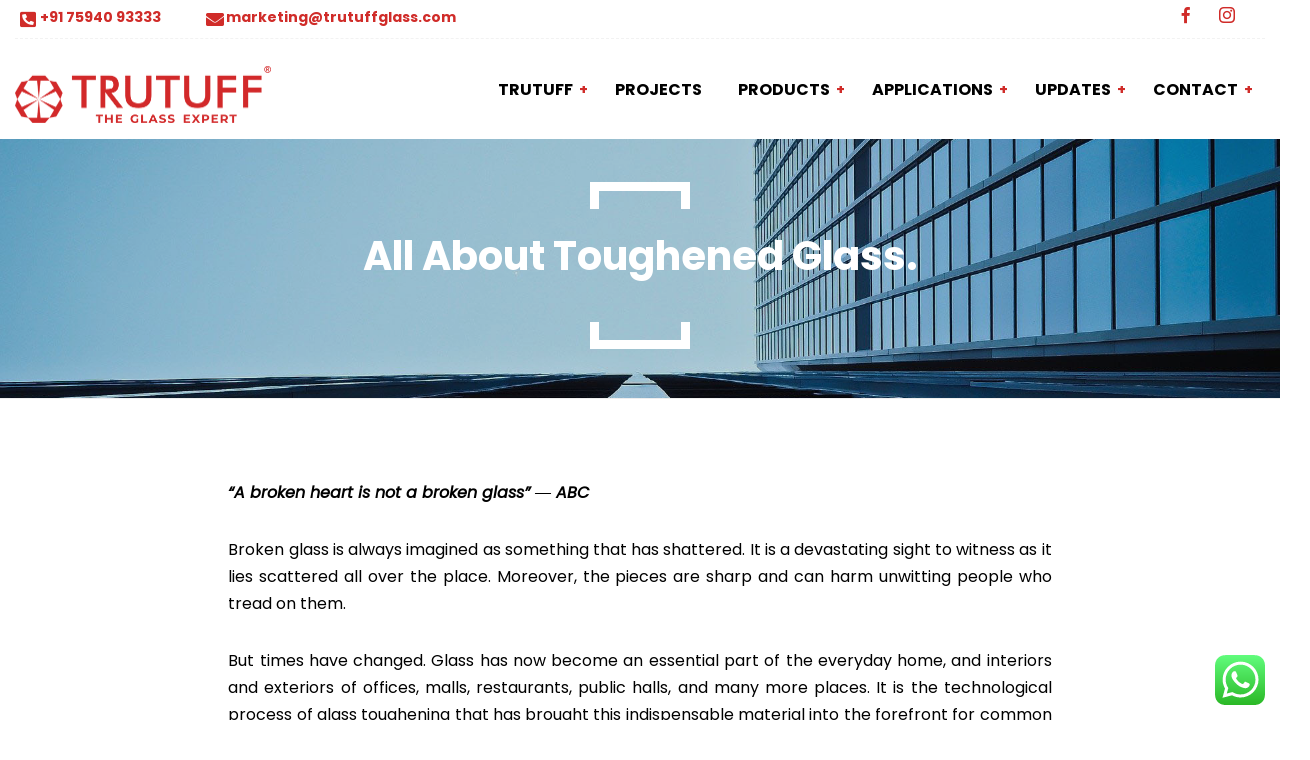

--- FILE ---
content_type: text/html; charset=UTF-8
request_url: https://www.trutuffglass.com/all-about-toughened-glass/
body_size: 17973
content:
<!DOCTYPE html>
<html lang="en-US">
<head>
	<meta charset="UTF-8">
	<meta name="viewport" content="width=device-width">
	<meta name="format-detection" content="telephone=no">
	<link rel="profile" href="http://gmpg.org/xfn/11">
	<link rel="pingback" href="https://www.trutuffglass.com/xmlrpc.php">
	<meta name='robots' content='index, follow, max-image-preview:large, max-snippet:-1, max-video-preview:-1' />

<!-- Google Tag Manager for WordPress by gtm4wp.com -->
<script data-cfasync="false" data-pagespeed-no-defer>
	var gtm4wp_datalayer_name = "dataLayer";
	var dataLayer = dataLayer || [];
</script>
<!-- End Google Tag Manager for WordPress by gtm4wp.com -->		<style>img:is([sizes="auto" i], [sizes^="auto," i]) { contain-intrinsic-size: 3000px 1500px }</style>
		
	<!-- This site is optimized with the Yoast SEO plugin v25.6 - https://yoast.com/wordpress/plugins/seo/ -->
	<title>Toughened Glass Manufacturers Kerala - Toughened Glass - Trutuff</title>
	<meta name="description" content="Trutuff Safety Glass - Know everything about toughened glass. Toughened glass properties and uses.. Best quality toughened glass..." />
	<link rel="canonical" href="https://www.trutuffglass.com/all-about-toughened-glass/" />
	<meta property="og:locale" content="en_US" />
	<meta property="og:type" content="article" />
	<meta property="og:title" content="Toughened Glass Manufacturers Kerala - Toughened Glass - Trutuff" />
	<meta property="og:description" content="Trutuff Safety Glass - Know everything about toughened glass. Toughened glass properties and uses.. Best quality toughened glass..." />
	<meta property="og:url" content="https://www.trutuffglass.com/all-about-toughened-glass/" />
	<meta property="og:site_name" content="Trutuff" />
	<meta property="article:published_time" content="2021-12-23T10:31:20+00:00" />
	<meta property="article:modified_time" content="2022-10-03T06:20:12+00:00" />
	<meta property="og:image" content="https://www.trutuffglass.com/wp-content/uploads/2021/05/heat-strenghtend-glass.jpg" />
	<meta property="og:image:width" content="450" />
	<meta property="og:image:height" content="800" />
	<meta property="og:image:type" content="image/jpeg" />
	<meta name="author" content="gayathri Ormeon" />
	<meta name="twitter:card" content="summary_large_image" />
	<meta name="twitter:label1" content="Written by" />
	<meta name="twitter:data1" content="gayathri Ormeon" />
	<meta name="twitter:label2" content="Est. reading time" />
	<meta name="twitter:data2" content="4 minutes" />
	<script type="application/ld+json" class="yoast-schema-graph">{"@context":"https://schema.org","@graph":[{"@type":"WebPage","@id":"https://www.trutuffglass.com/all-about-toughened-glass/","url":"https://www.trutuffglass.com/all-about-toughened-glass/","name":"Toughened Glass Manufacturers Kerala - Toughened Glass - Trutuff","isPartOf":{"@id":"https://www.trutuffglass.com/#website"},"primaryImageOfPage":{"@id":"https://www.trutuffglass.com/all-about-toughened-glass/#primaryimage"},"image":{"@id":"https://www.trutuffglass.com/all-about-toughened-glass/#primaryimage"},"thumbnailUrl":"https://i0.wp.com/www.trutuffglass.com/wp-content/uploads/2021/05/heat-strenghtend-glass.jpg?fit=450%2C800&ssl=1","datePublished":"2021-12-23T10:31:20+00:00","dateModified":"2022-10-03T06:20:12+00:00","author":{"@id":"https://www.trutuffglass.com/#/schema/person/8228427e4b1e7c0edc3f8c3aca8630b0"},"description":"Trutuff Safety Glass - Know everything about toughened glass. Toughened glass properties and uses.. Best quality toughened glass...","breadcrumb":{"@id":"https://www.trutuffglass.com/all-about-toughened-glass/#breadcrumb"},"inLanguage":"en-US","potentialAction":[{"@type":"ReadAction","target":["https://www.trutuffglass.com/all-about-toughened-glass/"]}]},{"@type":"ImageObject","inLanguage":"en-US","@id":"https://www.trutuffglass.com/all-about-toughened-glass/#primaryimage","url":"https://i0.wp.com/www.trutuffglass.com/wp-content/uploads/2021/05/heat-strenghtend-glass.jpg?fit=450%2C800&ssl=1","contentUrl":"https://i0.wp.com/www.trutuffglass.com/wp-content/uploads/2021/05/heat-strenghtend-glass.jpg?fit=450%2C800&ssl=1","width":450,"height":800,"caption":"Heat Strengthened Glass by Trutuff"},{"@type":"BreadcrumbList","@id":"https://www.trutuffglass.com/all-about-toughened-glass/#breadcrumb","itemListElement":[{"@type":"ListItem","position":1,"name":"Home","item":"https://www.trutuffglass.com/"},{"@type":"ListItem","position":2,"name":"All About Toughened Glass."}]},{"@type":"WebSite","@id":"https://www.trutuffglass.com/#website","url":"https://www.trutuffglass.com/","name":"Trutuff","description":"","potentialAction":[{"@type":"SearchAction","target":{"@type":"EntryPoint","urlTemplate":"https://www.trutuffglass.com/?s={search_term_string}"},"query-input":{"@type":"PropertyValueSpecification","valueRequired":true,"valueName":"search_term_string"}}],"inLanguage":"en-US"},{"@type":"Person","@id":"https://www.trutuffglass.com/#/schema/person/8228427e4b1e7c0edc3f8c3aca8630b0","name":"gayathri Ormeon","image":{"@type":"ImageObject","inLanguage":"en-US","@id":"https://www.trutuffglass.com/#/schema/person/image/","url":"https://secure.gravatar.com/avatar/96fa90e3f8eda66fbe6da6d6a6b18efe?s=96&d=mm&r=g","contentUrl":"https://secure.gravatar.com/avatar/96fa90e3f8eda66fbe6da6d6a6b18efe?s=96&d=mm&r=g","caption":"gayathri Ormeon"},"sameAs":["http://www.trutuffglass.com/"],"url":"https://www.trutuffglass.com/author/gayathri/"}]}</script>
	<!-- / Yoast SEO plugin. -->


<link rel='dns-prefetch' href='//stats.wp.com' />
<link rel='dns-prefetch' href='//fonts.googleapis.com' />
<link rel='preconnect' href='//i0.wp.com' />
<link rel="alternate" type="application/rss+xml" title="Trutuff &raquo; Feed" href="https://www.trutuffglass.com/feed/" />
<link rel="alternate" type="application/rss+xml" title="Trutuff &raquo; Comments Feed" href="https://www.trutuffglass.com/comments/feed/" />
<link rel="alternate" type="text/calendar" title="Trutuff &raquo; iCal Feed" href="https://www.trutuffglass.com/events/?ical=1" />
<link rel="alternate" type="application/rss+xml" title="Trutuff &raquo; All About Toughened Glass. Comments Feed" href="https://www.trutuffglass.com/all-about-toughened-glass/feed/" />
<script type="text/javascript">
/* <![CDATA[ */
window._wpemojiSettings = {"baseUrl":"https:\/\/s.w.org\/images\/core\/emoji\/15.0.3\/72x72\/","ext":".png","svgUrl":"https:\/\/s.w.org\/images\/core\/emoji\/15.0.3\/svg\/","svgExt":".svg","source":{"concatemoji":"https:\/\/www.trutuffglass.com\/wp-includes\/js\/wp-emoji-release.min.js?ver=6.6.4"}};
/*! This file is auto-generated */
!function(i,n){var o,s,e;function c(e){try{var t={supportTests:e,timestamp:(new Date).valueOf()};sessionStorage.setItem(o,JSON.stringify(t))}catch(e){}}function p(e,t,n){e.clearRect(0,0,e.canvas.width,e.canvas.height),e.fillText(t,0,0);var t=new Uint32Array(e.getImageData(0,0,e.canvas.width,e.canvas.height).data),r=(e.clearRect(0,0,e.canvas.width,e.canvas.height),e.fillText(n,0,0),new Uint32Array(e.getImageData(0,0,e.canvas.width,e.canvas.height).data));return t.every(function(e,t){return e===r[t]})}function u(e,t,n){switch(t){case"flag":return n(e,"\ud83c\udff3\ufe0f\u200d\u26a7\ufe0f","\ud83c\udff3\ufe0f\u200b\u26a7\ufe0f")?!1:!n(e,"\ud83c\uddfa\ud83c\uddf3","\ud83c\uddfa\u200b\ud83c\uddf3")&&!n(e,"\ud83c\udff4\udb40\udc67\udb40\udc62\udb40\udc65\udb40\udc6e\udb40\udc67\udb40\udc7f","\ud83c\udff4\u200b\udb40\udc67\u200b\udb40\udc62\u200b\udb40\udc65\u200b\udb40\udc6e\u200b\udb40\udc67\u200b\udb40\udc7f");case"emoji":return!n(e,"\ud83d\udc26\u200d\u2b1b","\ud83d\udc26\u200b\u2b1b")}return!1}function f(e,t,n){var r="undefined"!=typeof WorkerGlobalScope&&self instanceof WorkerGlobalScope?new OffscreenCanvas(300,150):i.createElement("canvas"),a=r.getContext("2d",{willReadFrequently:!0}),o=(a.textBaseline="top",a.font="600 32px Arial",{});return e.forEach(function(e){o[e]=t(a,e,n)}),o}function t(e){var t=i.createElement("script");t.src=e,t.defer=!0,i.head.appendChild(t)}"undefined"!=typeof Promise&&(o="wpEmojiSettingsSupports",s=["flag","emoji"],n.supports={everything:!0,everythingExceptFlag:!0},e=new Promise(function(e){i.addEventListener("DOMContentLoaded",e,{once:!0})}),new Promise(function(t){var n=function(){try{var e=JSON.parse(sessionStorage.getItem(o));if("object"==typeof e&&"number"==typeof e.timestamp&&(new Date).valueOf()<e.timestamp+604800&&"object"==typeof e.supportTests)return e.supportTests}catch(e){}return null}();if(!n){if("undefined"!=typeof Worker&&"undefined"!=typeof OffscreenCanvas&&"undefined"!=typeof URL&&URL.createObjectURL&&"undefined"!=typeof Blob)try{var e="postMessage("+f.toString()+"("+[JSON.stringify(s),u.toString(),p.toString()].join(",")+"));",r=new Blob([e],{type:"text/javascript"}),a=new Worker(URL.createObjectURL(r),{name:"wpTestEmojiSupports"});return void(a.onmessage=function(e){c(n=e.data),a.terminate(),t(n)})}catch(e){}c(n=f(s,u,p))}t(n)}).then(function(e){for(var t in e)n.supports[t]=e[t],n.supports.everything=n.supports.everything&&n.supports[t],"flag"!==t&&(n.supports.everythingExceptFlag=n.supports.everythingExceptFlag&&n.supports[t]);n.supports.everythingExceptFlag=n.supports.everythingExceptFlag&&!n.supports.flag,n.DOMReady=!1,n.readyCallback=function(){n.DOMReady=!0}}).then(function(){return e}).then(function(){var e;n.supports.everything||(n.readyCallback(),(e=n.source||{}).concatemoji?t(e.concatemoji):e.wpemoji&&e.twemoji&&(t(e.twemoji),t(e.wpemoji)))}))}((window,document),window._wpemojiSettings);
/* ]]> */
</script>
<link rel='stylesheet' id='dashicons-css' href='https://www.trutuffglass.com/wp-includes/css/dashicons.min.css?ver=6.6.4' type='text/css' media='all' />
<link rel='stylesheet' id='post-views-counter-frontend-css' href='https://www.trutuffglass.com/wp-content/plugins/post-views-counter/css/frontend.css?ver=1.6.1' type='text/css' media='all' />
<link rel='stylesheet' id='ht_ctc_main_css-css' href='https://www.trutuffglass.com/wp-content/plugins/click-to-chat-for-whatsapp/new/inc/assets/css/main.css?ver=4.34' type='text/css' media='all' />
<style id='wp-emoji-styles-inline-css' type='text/css'>

	img.wp-smiley, img.emoji {
		display: inline !important;
		border: none !important;
		box-shadow: none !important;
		height: 1em !important;
		width: 1em !important;
		margin: 0 0.07em !important;
		vertical-align: -0.1em !important;
		background: none !important;
		padding: 0 !important;
	}
</style>
<link rel='stylesheet' id='wp-block-library-css' href='https://www.trutuffglass.com/wp-includes/css/dist/block-library/style.min.css?ver=6.6.4' type='text/css' media='all' />
<style id='wp-block-library-theme-inline-css' type='text/css'>
.wp-block-audio :where(figcaption){color:#555;font-size:13px;text-align:center}.is-dark-theme .wp-block-audio :where(figcaption){color:#ffffffa6}.wp-block-audio{margin:0 0 1em}.wp-block-code{border:1px solid #ccc;border-radius:4px;font-family:Menlo,Consolas,monaco,monospace;padding:.8em 1em}.wp-block-embed :where(figcaption){color:#555;font-size:13px;text-align:center}.is-dark-theme .wp-block-embed :where(figcaption){color:#ffffffa6}.wp-block-embed{margin:0 0 1em}.blocks-gallery-caption{color:#555;font-size:13px;text-align:center}.is-dark-theme .blocks-gallery-caption{color:#ffffffa6}:root :where(.wp-block-image figcaption){color:#555;font-size:13px;text-align:center}.is-dark-theme :root :where(.wp-block-image figcaption){color:#ffffffa6}.wp-block-image{margin:0 0 1em}.wp-block-pullquote{border-bottom:4px solid;border-top:4px solid;color:currentColor;margin-bottom:1.75em}.wp-block-pullquote cite,.wp-block-pullquote footer,.wp-block-pullquote__citation{color:currentColor;font-size:.8125em;font-style:normal;text-transform:uppercase}.wp-block-quote{border-left:.25em solid;margin:0 0 1.75em;padding-left:1em}.wp-block-quote cite,.wp-block-quote footer{color:currentColor;font-size:.8125em;font-style:normal;position:relative}.wp-block-quote.has-text-align-right{border-left:none;border-right:.25em solid;padding-left:0;padding-right:1em}.wp-block-quote.has-text-align-center{border:none;padding-left:0}.wp-block-quote.is-large,.wp-block-quote.is-style-large,.wp-block-quote.is-style-plain{border:none}.wp-block-search .wp-block-search__label{font-weight:700}.wp-block-search__button{border:1px solid #ccc;padding:.375em .625em}:where(.wp-block-group.has-background){padding:1.25em 2.375em}.wp-block-separator.has-css-opacity{opacity:.4}.wp-block-separator{border:none;border-bottom:2px solid;margin-left:auto;margin-right:auto}.wp-block-separator.has-alpha-channel-opacity{opacity:1}.wp-block-separator:not(.is-style-wide):not(.is-style-dots){width:100px}.wp-block-separator.has-background:not(.is-style-dots){border-bottom:none;height:1px}.wp-block-separator.has-background:not(.is-style-wide):not(.is-style-dots){height:2px}.wp-block-table{margin:0 0 1em}.wp-block-table td,.wp-block-table th{word-break:normal}.wp-block-table :where(figcaption){color:#555;font-size:13px;text-align:center}.is-dark-theme .wp-block-table :where(figcaption){color:#ffffffa6}.wp-block-video :where(figcaption){color:#555;font-size:13px;text-align:center}.is-dark-theme .wp-block-video :where(figcaption){color:#ffffffa6}.wp-block-video{margin:0 0 1em}:root :where(.wp-block-template-part.has-background){margin-bottom:0;margin-top:0;padding:1.25em 2.375em}
</style>
<style id='pdfemb-pdf-embedder-viewer-style-inline-css' type='text/css'>
.wp-block-pdfemb-pdf-embedder-viewer{max-width:none}

</style>
<link rel='stylesheet' id='mediaelement-css' href='https://www.trutuffglass.com/wp-includes/js/mediaelement/mediaelementplayer-legacy.min.css?ver=4.2.17' type='text/css' media='all' />
<link rel='stylesheet' id='wp-mediaelement-css' href='https://www.trutuffglass.com/wp-includes/js/mediaelement/wp-mediaelement.min.css?ver=6.6.4' type='text/css' media='all' />
<style id='jetpack-sharing-buttons-style-inline-css' type='text/css'>
.jetpack-sharing-buttons__services-list{display:flex;flex-direction:row;flex-wrap:wrap;gap:0;list-style-type:none;margin:5px;padding:0}.jetpack-sharing-buttons__services-list.has-small-icon-size{font-size:12px}.jetpack-sharing-buttons__services-list.has-normal-icon-size{font-size:16px}.jetpack-sharing-buttons__services-list.has-large-icon-size{font-size:24px}.jetpack-sharing-buttons__services-list.has-huge-icon-size{font-size:36px}@media print{.jetpack-sharing-buttons__services-list{display:none!important}}.editor-styles-wrapper .wp-block-jetpack-sharing-buttons{gap:0;padding-inline-start:0}ul.jetpack-sharing-buttons__services-list.has-background{padding:1.25em 2.375em}
</style>
<link rel='stylesheet' id='mpp_gutenberg-css' href='https://www.trutuffglass.com/wp-content/plugins/metronet-profile-picture/dist/blocks.style.build.css?ver=2.6.3' type='text/css' media='all' />
<style id='classic-theme-styles-inline-css' type='text/css'>
/*! This file is auto-generated */
.wp-block-button__link{color:#fff;background-color:#32373c;border-radius:9999px;box-shadow:none;text-decoration:none;padding:calc(.667em + 2px) calc(1.333em + 2px);font-size:1.125em}.wp-block-file__button{background:#32373c;color:#fff;text-decoration:none}
</style>
<style id='global-styles-inline-css' type='text/css'>
:root{--wp--preset--aspect-ratio--square: 1;--wp--preset--aspect-ratio--4-3: 4/3;--wp--preset--aspect-ratio--3-4: 3/4;--wp--preset--aspect-ratio--3-2: 3/2;--wp--preset--aspect-ratio--2-3: 2/3;--wp--preset--aspect-ratio--16-9: 16/9;--wp--preset--aspect-ratio--9-16: 9/16;--wp--preset--color--black: #262022;--wp--preset--color--cyan-bluish-gray: #abb8c3;--wp--preset--color--white: #ffffff;--wp--preset--color--pale-pink: #f78da7;--wp--preset--color--vivid-red: #cf2e2e;--wp--preset--color--luminous-vivid-orange: #ff6900;--wp--preset--color--luminous-vivid-amber: #fcb900;--wp--preset--color--light-green-cyan: #7bdcb5;--wp--preset--color--vivid-green-cyan: #00d084;--wp--preset--color--pale-cyan-blue: #8ed1fc;--wp--preset--color--vivid-cyan-blue: #0693e3;--wp--preset--color--vivid-purple: #9b51e0;--wp--preset--color--main-theme: #E6BF55;--wp--preset--color--gray: #F6F3EE;--wp--preset--color--red: #AA3F44;--wp--preset--gradient--vivid-cyan-blue-to-vivid-purple: linear-gradient(135deg,rgba(6,147,227,1) 0%,rgb(155,81,224) 100%);--wp--preset--gradient--light-green-cyan-to-vivid-green-cyan: linear-gradient(135deg,rgb(122,220,180) 0%,rgb(0,208,130) 100%);--wp--preset--gradient--luminous-vivid-amber-to-luminous-vivid-orange: linear-gradient(135deg,rgba(252,185,0,1) 0%,rgba(255,105,0,1) 100%);--wp--preset--gradient--luminous-vivid-orange-to-vivid-red: linear-gradient(135deg,rgba(255,105,0,1) 0%,rgb(207,46,46) 100%);--wp--preset--gradient--very-light-gray-to-cyan-bluish-gray: linear-gradient(135deg,rgb(238,238,238) 0%,rgb(169,184,195) 100%);--wp--preset--gradient--cool-to-warm-spectrum: linear-gradient(135deg,rgb(74,234,220) 0%,rgb(151,120,209) 20%,rgb(207,42,186) 40%,rgb(238,44,130) 60%,rgb(251,105,98) 80%,rgb(254,248,76) 100%);--wp--preset--gradient--blush-light-purple: linear-gradient(135deg,rgb(255,206,236) 0%,rgb(152,150,240) 100%);--wp--preset--gradient--blush-bordeaux: linear-gradient(135deg,rgb(254,205,165) 0%,rgb(254,45,45) 50%,rgb(107,0,62) 100%);--wp--preset--gradient--luminous-dusk: linear-gradient(135deg,rgb(255,203,112) 0%,rgb(199,81,192) 50%,rgb(65,88,208) 100%);--wp--preset--gradient--pale-ocean: linear-gradient(135deg,rgb(255,245,203) 0%,rgb(182,227,212) 50%,rgb(51,167,181) 100%);--wp--preset--gradient--electric-grass: linear-gradient(135deg,rgb(202,248,128) 0%,rgb(113,206,126) 100%);--wp--preset--gradient--midnight: linear-gradient(135deg,rgb(2,3,129) 0%,rgb(40,116,252) 100%);--wp--preset--font-size--small: 14px;--wp--preset--font-size--medium: 20px;--wp--preset--font-size--large: 24px;--wp--preset--font-size--x-large: 42px;--wp--preset--font-size--regular: 16px;--wp--preset--spacing--20: 0.44rem;--wp--preset--spacing--30: 0.67rem;--wp--preset--spacing--40: 1rem;--wp--preset--spacing--50: 1.5rem;--wp--preset--spacing--60: 2.25rem;--wp--preset--spacing--70: 3.38rem;--wp--preset--spacing--80: 5.06rem;--wp--preset--shadow--natural: 6px 6px 9px rgba(0, 0, 0, 0.2);--wp--preset--shadow--deep: 12px 12px 50px rgba(0, 0, 0, 0.4);--wp--preset--shadow--sharp: 6px 6px 0px rgba(0, 0, 0, 0.2);--wp--preset--shadow--outlined: 6px 6px 0px -3px rgba(255, 255, 255, 1), 6px 6px rgba(0, 0, 0, 1);--wp--preset--shadow--crisp: 6px 6px 0px rgba(0, 0, 0, 1);}:where(.is-layout-flex){gap: 0.5em;}:where(.is-layout-grid){gap: 0.5em;}body .is-layout-flex{display: flex;}.is-layout-flex{flex-wrap: wrap;align-items: center;}.is-layout-flex > :is(*, div){margin: 0;}body .is-layout-grid{display: grid;}.is-layout-grid > :is(*, div){margin: 0;}:where(.wp-block-columns.is-layout-flex){gap: 2em;}:where(.wp-block-columns.is-layout-grid){gap: 2em;}:where(.wp-block-post-template.is-layout-flex){gap: 1.25em;}:where(.wp-block-post-template.is-layout-grid){gap: 1.25em;}.has-black-color{color: var(--wp--preset--color--black) !important;}.has-cyan-bluish-gray-color{color: var(--wp--preset--color--cyan-bluish-gray) !important;}.has-white-color{color: var(--wp--preset--color--white) !important;}.has-pale-pink-color{color: var(--wp--preset--color--pale-pink) !important;}.has-vivid-red-color{color: var(--wp--preset--color--vivid-red) !important;}.has-luminous-vivid-orange-color{color: var(--wp--preset--color--luminous-vivid-orange) !important;}.has-luminous-vivid-amber-color{color: var(--wp--preset--color--luminous-vivid-amber) !important;}.has-light-green-cyan-color{color: var(--wp--preset--color--light-green-cyan) !important;}.has-vivid-green-cyan-color{color: var(--wp--preset--color--vivid-green-cyan) !important;}.has-pale-cyan-blue-color{color: var(--wp--preset--color--pale-cyan-blue) !important;}.has-vivid-cyan-blue-color{color: var(--wp--preset--color--vivid-cyan-blue) !important;}.has-vivid-purple-color{color: var(--wp--preset--color--vivid-purple) !important;}.has-black-background-color{background-color: var(--wp--preset--color--black) !important;}.has-cyan-bluish-gray-background-color{background-color: var(--wp--preset--color--cyan-bluish-gray) !important;}.has-white-background-color{background-color: var(--wp--preset--color--white) !important;}.has-pale-pink-background-color{background-color: var(--wp--preset--color--pale-pink) !important;}.has-vivid-red-background-color{background-color: var(--wp--preset--color--vivid-red) !important;}.has-luminous-vivid-orange-background-color{background-color: var(--wp--preset--color--luminous-vivid-orange) !important;}.has-luminous-vivid-amber-background-color{background-color: var(--wp--preset--color--luminous-vivid-amber) !important;}.has-light-green-cyan-background-color{background-color: var(--wp--preset--color--light-green-cyan) !important;}.has-vivid-green-cyan-background-color{background-color: var(--wp--preset--color--vivid-green-cyan) !important;}.has-pale-cyan-blue-background-color{background-color: var(--wp--preset--color--pale-cyan-blue) !important;}.has-vivid-cyan-blue-background-color{background-color: var(--wp--preset--color--vivid-cyan-blue) !important;}.has-vivid-purple-background-color{background-color: var(--wp--preset--color--vivid-purple) !important;}.has-black-border-color{border-color: var(--wp--preset--color--black) !important;}.has-cyan-bluish-gray-border-color{border-color: var(--wp--preset--color--cyan-bluish-gray) !important;}.has-white-border-color{border-color: var(--wp--preset--color--white) !important;}.has-pale-pink-border-color{border-color: var(--wp--preset--color--pale-pink) !important;}.has-vivid-red-border-color{border-color: var(--wp--preset--color--vivid-red) !important;}.has-luminous-vivid-orange-border-color{border-color: var(--wp--preset--color--luminous-vivid-orange) !important;}.has-luminous-vivid-amber-border-color{border-color: var(--wp--preset--color--luminous-vivid-amber) !important;}.has-light-green-cyan-border-color{border-color: var(--wp--preset--color--light-green-cyan) !important;}.has-vivid-green-cyan-border-color{border-color: var(--wp--preset--color--vivid-green-cyan) !important;}.has-pale-cyan-blue-border-color{border-color: var(--wp--preset--color--pale-cyan-blue) !important;}.has-vivid-cyan-blue-border-color{border-color: var(--wp--preset--color--vivid-cyan-blue) !important;}.has-vivid-purple-border-color{border-color: var(--wp--preset--color--vivid-purple) !important;}.has-vivid-cyan-blue-to-vivid-purple-gradient-background{background: var(--wp--preset--gradient--vivid-cyan-blue-to-vivid-purple) !important;}.has-light-green-cyan-to-vivid-green-cyan-gradient-background{background: var(--wp--preset--gradient--light-green-cyan-to-vivid-green-cyan) !important;}.has-luminous-vivid-amber-to-luminous-vivid-orange-gradient-background{background: var(--wp--preset--gradient--luminous-vivid-amber-to-luminous-vivid-orange) !important;}.has-luminous-vivid-orange-to-vivid-red-gradient-background{background: var(--wp--preset--gradient--luminous-vivid-orange-to-vivid-red) !important;}.has-very-light-gray-to-cyan-bluish-gray-gradient-background{background: var(--wp--preset--gradient--very-light-gray-to-cyan-bluish-gray) !important;}.has-cool-to-warm-spectrum-gradient-background{background: var(--wp--preset--gradient--cool-to-warm-spectrum) !important;}.has-blush-light-purple-gradient-background{background: var(--wp--preset--gradient--blush-light-purple) !important;}.has-blush-bordeaux-gradient-background{background: var(--wp--preset--gradient--blush-bordeaux) !important;}.has-luminous-dusk-gradient-background{background: var(--wp--preset--gradient--luminous-dusk) !important;}.has-pale-ocean-gradient-background{background: var(--wp--preset--gradient--pale-ocean) !important;}.has-electric-grass-gradient-background{background: var(--wp--preset--gradient--electric-grass) !important;}.has-midnight-gradient-background{background: var(--wp--preset--gradient--midnight) !important;}.has-small-font-size{font-size: var(--wp--preset--font-size--small) !important;}.has-medium-font-size{font-size: var(--wp--preset--font-size--medium) !important;}.has-large-font-size{font-size: var(--wp--preset--font-size--large) !important;}.has-x-large-font-size{font-size: var(--wp--preset--font-size--x-large) !important;}
:where(.wp-block-post-template.is-layout-flex){gap: 1.25em;}:where(.wp-block-post-template.is-layout-grid){gap: 1.25em;}
:where(.wp-block-columns.is-layout-flex){gap: 2em;}:where(.wp-block-columns.is-layout-grid){gap: 2em;}
:root :where(.wp-block-pullquote){font-size: 1.5em;line-height: 1.6;}
</style>
<link rel='stylesheet' id='contact-form-7-css' href='https://www.trutuffglass.com/wp-content/plugins/contact-form-7/includes/css/styles.css?ver=6.0.6' type='text/css' media='all' />
<link rel='stylesheet' id='tnado_hidefi_styles-css' href='https://www.trutuffglass.com/wp-content/plugins/hide-featured-image-on-all-single-pagepost//tnado-styles.css?ver=6.6.4' type='text/css' media='all' />
<link rel='stylesheet' id='bootstrap-css' href='https://www.trutuffglass.com/wp-content/themes/windazo/assets/css/bootstrap-grid.css?ver=1.0' type='text/css' media='all' />
<link rel='stylesheet' id='windazo-plugins-css' href='https://www.trutuffglass.com/wp-content/themes/windazo/assets/css/plugins.css?ver=1.2.3' type='text/css' media='all' />
<link rel='stylesheet' id='windazo-theme-style-css' href='https://www.trutuffglass.com/wp-content/themes/windazo/style.css?ver=1.2.3' type='text/css' media='all' />
<style id='windazo-theme-style-inline-css' type='text/css'>
.paceloader-image .pace-image { background-image: url(//www.trutuffglass.com/wp-content/uploads/2021/05/thump.png) !important; } 
			:root {			  --black:  #202020 !important;			  --black-darker:  #000000 !important;			  --black-text:  rgba(32,32,32,1) !important;			  --black-light:  rgba(32,32,32,.5) !important;			  --gray:   #f5e7e7 !important;			  --gray-lighter:   rgba(245,231,231,.5) !important;			  --white:  #FFFFFF !important;			  --white-text:  rgba(255,255,255,.75) !important;			  --main:   #d02c29 !important;			  --second:   #d02c29 !important;			  --main-darker: #b20e0b !important;			  --main-lighter:  rgba(208,44,41,.5) !important;			  --red:   #d02c29 !important;--font-main: 'Poppins' !important;--font-headers: 'Poppins' !important;--font-subheaders: 'Poppins' !important;			  			}				.page-header { background-image: url(//www.trutuffglass.com/wp-content/uploads/2019/05/glass.jpg) !important; } #nav-wrapper.navbar-layout-transparent nav.navbar { background-color: rgba(32, 32, 32, 0); } #nav-wrapper.navbar-layout-transparent nav.navbar.darkest { background-color: rgba(32, 32, 32, 0.95); } nav.navbar .logo img { max-height: 58px !important; } 
</style>
<link rel='stylesheet' id='font-awesome-css' href='https://www.trutuffglass.com/wp-content/plugins/unyson/framework/static/libs/font-awesome/css/font-awesome.min.css?ver=2.7.31' type='text/css' media='all' />
<link rel='stylesheet' id='fw-option-type-icon-v2-pack-linecons-css' href='https://www.trutuffglass.com/wp-content/plugins/unyson/framework/static/libs/linecons/css/linecons.css?ver=2.7.31' type='text/css' media='all' />
<link rel='stylesheet' id='fw-option-type-icon-v2-pack-font-awesome-css' href='https://www.trutuffglass.com/wp-content/plugins/unyson/framework/static/libs/font-awesome/css/font-awesome.min.css?ver=2.7.31' type='text/css' media='all' />
<link rel='stylesheet' id='fw-option-type-icon-v2-pack-entypo-css' href='https://www.trutuffglass.com/wp-content/plugins/unyson/framework/static/libs/entypo/css/entypo.css?ver=2.7.31' type='text/css' media='all' />
<link rel='stylesheet' id='fw-option-type-icon-v2-pack-linearicons-css' href='https://www.trutuffglass.com/wp-content/plugins/unyson/framework/static/libs/lnr/css/lnr.css?ver=2.7.31' type='text/css' media='all' />
<link rel='stylesheet' id='fw-option-type-icon-v2-pack-typicons-css' href='https://www.trutuffglass.com/wp-content/plugins/unyson/framework/static/libs/typcn/css/typcn.css?ver=2.7.31' type='text/css' media='all' />
<link rel='stylesheet' id='fw-option-type-icon-v2-pack-unycon-css' href='https://www.trutuffglass.com/wp-content/plugins/unyson/framework/static/libs/unycon/unycon.css?ver=2.7.31' type='text/css' media='all' />
<link rel='stylesheet' id='magnific-popup-css' href='https://www.trutuffglass.com/wp-content/themes/windazo/assets/css/magnific-popup.css?ver=1.1.0' type='text/css' media='all' />
<link rel='stylesheet' id='windazo-google-fonts-css' href='//fonts.googleapis.com/css?family=Poppins:400,400i,700,100&#038;subset=devanagari' type='text/css' media='all' />
<link rel='stylesheet' id='vc_font_awesome_5_shims-css' href='https://www.trutuffglass.com/wp-content/plugins/js_composer/assets/lib/bower/font-awesome/css/v4-shims.min.css?ver=6.6.0' type='text/css' media='all' />
<link rel='stylesheet' id='vc_font_awesome_5-css' href='https://www.trutuffglass.com/wp-content/plugins/js_composer/assets/lib/bower/font-awesome/css/all.min.css?ver=6.6.0' type='text/css' media='all' />
<script type="text/javascript" src="https://www.trutuffglass.com/wp-includes/js/jquery/jquery.min.js?ver=3.7.1" id="jquery-core-js"></script>
<script type="text/javascript" src="https://www.trutuffglass.com/wp-includes/js/jquery/jquery-migrate.min.js?ver=3.4.1" id="jquery-migrate-js"></script>
<script type="text/javascript" src="https://www.trutuffglass.com/wp-content/themes/windazo/assets/js/modernizr-2.6.2.min.js?ver=2.6.2" id="modernizr-js"></script>
<link rel="https://api.w.org/" href="https://www.trutuffglass.com/wp-json/" /><link rel="alternate" title="JSON" type="application/json" href="https://www.trutuffglass.com/wp-json/wp/v2/posts/10840" /><link rel="EditURI" type="application/rsd+xml" title="RSD" href="https://www.trutuffglass.com/xmlrpc.php?rsd" />
<meta name="generator" content="WordPress 6.6.4" />
<link rel='shortlink' href='https://www.trutuffglass.com/?p=10840' />
<link rel="alternate" title="oEmbed (JSON)" type="application/json+oembed" href="https://www.trutuffglass.com/wp-json/oembed/1.0/embed?url=https%3A%2F%2Fwww.trutuffglass.com%2Fall-about-toughened-glass%2F" />
<link rel="alternate" title="oEmbed (XML)" type="text/xml+oembed" href="https://www.trutuffglass.com/wp-json/oembed/1.0/embed?url=https%3A%2F%2Fwww.trutuffglass.com%2Fall-about-toughened-glass%2F&#038;format=xml" />
<meta name="ti-site-data" content="[base64]" /><meta name="tec-api-version" content="v1"><meta name="tec-api-origin" content="https://www.trutuffglass.com"><link rel="alternate" href="https://www.trutuffglass.com/wp-json/tribe/events/v1/" />	<style>img#wpstats{display:none}</style>
		
<!-- Google Tag Manager for WordPress by gtm4wp.com -->
<!-- GTM Container placement set to footer -->
<script data-cfasync="false" data-pagespeed-no-defer>
	var dataLayer_content = {"pagePostType":"post","pagePostType2":"single-post","pageCategory":["blogs"],"pagePostAuthor":"gayathri Ormeon"};
	dataLayer.push( dataLayer_content );
</script>
<script data-cfasync="false" data-pagespeed-no-defer>
(function(w,d,s,l,i){w[l]=w[l]||[];w[l].push({'gtm.start':
new Date().getTime(),event:'gtm.js'});var f=d.getElementsByTagName(s)[0],
j=d.createElement(s),dl=l!='dataLayer'?'&l='+l:'';j.async=true;j.src=
'//www.googletagmanager.com/gtm.js?id='+i+dl;f.parentNode.insertBefore(j,f);
})(window,document,'script','dataLayer','GTM-NBWMR8B');
</script>
<!-- End Google Tag Manager for WordPress by gtm4wp.com --><style type="text/css">.recentcomments a{display:inline !important;padding:0 !important;margin:0 !important;}</style><meta name="generator" content="Powered by WPBakery Page Builder - drag and drop page builder for WordPress."/>
<link rel="icon" href="https://i0.wp.com/www.trutuffglass.com/wp-content/uploads/2019/05/cropped-favicon.png?fit=32%2C32&#038;ssl=1" sizes="32x32" />
<link rel="icon" href="https://i0.wp.com/www.trutuffglass.com/wp-content/uploads/2019/05/cropped-favicon.png?fit=192%2C192&#038;ssl=1" sizes="192x192" />
<link rel="apple-touch-icon" href="https://i0.wp.com/www.trutuffglass.com/wp-content/uploads/2019/05/cropped-favicon.png?fit=180%2C180&#038;ssl=1" />
<meta name="msapplication-TileImage" content="https://i0.wp.com/www.trutuffglass.com/wp-content/uploads/2019/05/cropped-favicon.png?fit=270%2C270&#038;ssl=1" />
		<style type="text/css" id="wp-custom-css">
			.footer-widget-area div {
  text-align: left; 
}

p {
   
    color: #000000;
}

.heading.color-black .header {
        color: #d02c28;
}

h1, h2, h3, h4, h5, h6 {
    color: #d02c28;
}
.text-page ul li {
        color: #000000;
}

.footer-widget-area .widget_text p {
    line-height: 31px;
}

.ltx-block-icon .descr {
    color: #ffffff;
}

.footer-widget-area .header-widget {color: #a7a7a7;
}

.copyright-block a {
    color: #a7a7a7;
}

nav.navbar #navbar.navbar-desktop ul.navbar-nav > li > a {
	font-size: 16px;
	}

nav.navbar #navbar {
    
    text-align: right;
    width: 96%;
    padding: 6px 0;
}


.footer-widget-area a:not(.btn) {
    color: rgba(255, 255, 255, 0.55);
	
	}

.sh {    
	color: rgba(255, 255, 255, 0.55);
}

.sh :hover {    
	color: #d02c29;
}

header {

    height: 260px !important;

}

header.page-header .breadcrumbs li {
    
    display: none;
    
}

.text-page table:not(#wp-calendar):not(.variations) td {
    padding: 10px 12px;
    font-size: 13px;
}

.margin-default {
    padding-top: 50px;
   padding-bottom: 0px; 
}

@media (min-width: 1200px)
header.page-header h1 {
padding: 0 70px; 
}

header.page-header h1 {
    
    font-size: 40px;
    
}
.ltx-topbar-block .container {
    padding-top: 5px;
    padding-bottom: 0px;
	padding-right: 40px;
    position: relative;
}
.ltx-topbar-block.ltx-topbar-before-white .container:before {
    
  border-bottom: 1px dashed #f2f2f2; 
}

.ltx-navbar-icons .ltx-nav-social > a:before {
       left: -21px;
      top: 60%;
    }

.ltx-block-icon.ltx-icon-ht-left .ltx-icon, .ltx-block-icon.ltx-icon-ht-right .ltx-icon {
    font-size: 18px;
    position: absolute;
    top: 5px;
padding-left:15px;
}

.ltx-block-icon.ltx-icon-ht-left.ltx-icon-ht-right .block-right, .ltx-block-icon.ltx-icon-ht-right.ltx-icon-ht-right .block-right {
    padding: 0 0px 0px 50px;
    margin-top: 0px;
}
.ltx-block-icon.ltx-icon-ht-left .block-right, .ltx-block-icon.ltx-icon-ht-right .block-right {
    vertical-align: middle;
    display: inline-block;
}

.ltx-block-icon.layout-inline li:not(:last-child) {
 padding-right: 0px; 
}

.container { max-width: 1300px; }

p {
 font-size: 15px; 
   
}

@media (min-width: 1200px) {
.single-services .inner-page .row > .col-lg-10 {
    width: 100%;
}
}

@media only screen and (min-width: 600px) {
  .denny1 {
    display:none!important;
  }
}
@media only screen and (max-width: 600px) {
  .denny2 {
   display:none!important;
  }
}

@media (max-width: 600px){
header.page-header h1 {
 font-size: 18px; 
}}

.style32 {
   text-align: justify;
  }

.blog-post > article > div > .blog-info-post-top {
    display: none;
    padding: 14px 25px;
    margin-bottom: 40px;
    font-size: 12px;
    position: relative;
}
.gayathri {
	text-align:justify;
}		</style>
		<noscript><style> .wpb_animate_when_almost_visible { opacity: 1; }</style></noscript></head>
<body class="post-template-default single single-post postid-10840 single-format-standard tribe-no-js full-width singular paceloader-image no-sidebar wpb-js-composer js-comp-ver-6.6.0 vc_responsive">
<div id="ltx-preloader"></div><div class="ltx-content-wrapper  white">
	<div class="header-wrapper  header-h1   header-parallax   hasBreadcrumbs  wrapper-navbar-layout-white ltx-pageheader-">
	<div class="ltx-topbar-block ltx-topbar-before-white"><div class="container"><div class="vc_row wpb_row vc_row-fluid vc_custom_1625119464517 text-align-right-lg"><div class="wpb_column vc_column_container vc_col-sm-6 vc_col-has-fill text-align-right"><div class="vc_column-inner vc_custom_1621689916825"><div class="wpb_wrapper"><ul class="ltx-block-icon    vc_custom_1665514449819 icons-count-2 align-left ltx-icon-color-second ltx-icon-size-xs ltx-header-color-main ltx-icon-type-transparent ltx-bg-color-transparent layout-inline ltx-icon-ht-right "  id="like_sc_block_icon_2024083127"><li ><a href="tel:+917594093333"  data-mh="ltx-block-icon-in-1949" class=""><span class="ltx-icon fas fa-phone-square-alt  bg-transparent" data-mh="ltx-icon-span-like_sc_block_icon_2024083127"></span><a href="tel:+917594093333" class="block-right"> <strong class="header"> +91 75940 93333 </strong> </a></a></li><li ><a href="mailto:marketing@trutuffglass.com"  data-mh="ltx-block-icon-in-1949" class=""><span class="ltx-icon fas fa-envelope  bg-transparent" data-mh="ltx-icon-span-like_sc_block_icon_2024083127"></span><a href="mailto:marketing@trutuffglass.com" class="block-right"> <strong class="header">   marketing@trutuffglass.com </strong> </a></a></li></ul></div></div></div><div class="wpb_column vc_column_container vc_col-sm-6"><div class="vc_column-inner"><div class="wpb_wrapper"><div class="ltx-social ltx-nav-second ltx-type-"><ul><li><a href="https://www.facebook.com/trutuff" target="_blank"><span class="dashicons dashicons-facebook-alt"></span></a></li><li><a href="https://www.instagram.com/trutuff_safety_glass/" target="_blank"><span class="dashicons dashicons-instagram"></span></a></li></ul></div>
	<div class="wpb_text_column wpb_content_element " >
		<div class="wpb_wrapper">
			<div style="text-align: right"></div>

		</div>
	</div>
</div></div></div></div></div></div><div id="nav-wrapper" class="navbar-layout-white">
	<nav class="navbar" data-spy="affix" data-offset-top="0">
		<div class="container">
							
			<div class="navbar-logo ">	
				<a class="logo" href="https://www.trutuffglass.com/"><img src="//www.trutuffglass.com/wp-content/uploads/2021/05/trutuffglasses.png" alt="Trutuff" srcset="//www.trutuffglass.com/wp-content/uploads/2021/05/trutuffglasses.png 1x,//www.trutuffglass.com/wp-content/uploads/2021/05/trutuffglasses.png 2x"></a>			</div>	
								
			<div id="navbar" class="navbar-collapse collapse" data-mobile-screen-width="1270">
				<div class="toggle-wrap">
					<a class="logo" href="https://www.trutuffglass.com/"><img src="//www.trutuffglass.com/wp-content/uploads/2019/05/trutuff.png" alt="Trutuff" srcset=""></a>						
					<button type="button" class="navbar-toggle collapsed">
						<span class="close">&times;</span>
					</button>							
					<div class="clearfix"></div>
				</div>
				<ul id="menu-1" class="nav navbar-nav"><li id="menu-item-10192" class="menu-item menu-item-type-custom menu-item-object-custom menu-item-has-children menu-item-10192"><a href="#" ><span>Trutuff</span></a>
<ul class="sub-menu">
	<li id="menu-item-10003" class="menu-item menu-item-type-custom menu-item-object-custom menu-item-10003"><a href="https://www.trutuffglass.com/about-us/" ><span>About Us</span></a></li>
	<li id="menu-item-11156" class="menu-item menu-item-type-post_type menu-item-object-page menu-item-11156"><a href="https://www.trutuffglass.com/testimonial/" ><span>Testimonial</span></a></li>
	<li id="menu-item-10247" class="menu-item menu-item-type-custom menu-item-object-custom menu-item-10247"><a href="https://www.trutuffglass.com/quality-process/" ><span>Quality Process</span></a></li>
	<li id="menu-item-10375" class="menu-item menu-item-type-post_type menu-item-object-page menu-item-10375"><a href="https://www.trutuffglass.com/our-infrastructure/" ><span>Our Infrastructure</span></a></li>
	<li id="menu-item-10394" class="menu-item menu-item-type-custom menu-item-object-custom menu-item-10394"><a href="https://www.trutuffglass.com/inspection-testing-procedure/" ><span>Inspection Testing Procedure</span></a></li>
	<li id="menu-item-11024" class="menu-item menu-item-type-post_type menu-item-object-page menu-item-11024"><a href="https://www.trutuffglass.com/traders/" ><span>Traders</span></a></li>
</ul>
</li>
<li id="menu-item-10271" class="menu-item menu-item-type-custom menu-item-object-custom menu-item-10271"><a href="https://www.trutuffglass.com/projects/" ><span>Projects</span></a></li>
<li id="menu-item-9785" class="menu-item menu-item-type-custom menu-item-object-custom menu-item-has-children menu-item-9785"><a href="#" ><span>Products</span></a>
<ul class="sub-menu">
	<li id="menu-item-9788" class="menu-item menu-item-type-custom menu-item-object-custom menu-item-9788"><a href="https://www.trutuffglass.com/services/trutuff-heat-tempered-glass/" ><span>Fully Tempered &#038; Heat Strengthened Glass</span></a></li>
	<li id="menu-item-9787" class="menu-item menu-item-type-custom menu-item-object-custom menu-item-9787"><a href="https://www.trutuffglass.com/services/trutuff-laminated-glass/" ><span>Laminated Glass</span></a></li>
	<li id="menu-item-9786" class="menu-item menu-item-type-custom menu-item-object-custom menu-item-9786"><a href="https://www.trutuffglass.com/services/trutuff-double-glazed-glass/" ><span>Insulated Glass</span></a></li>
	<li id="menu-item-11261" class="menu-item menu-item-type-custom menu-item-object-custom menu-item-11261"><a href="https://www.trutuffglass.com/services/smart-glass/" ><span>Smart Glass</span></a></li>
	<li id="menu-item-11260" class="menu-item menu-item-type-custom menu-item-object-custom menu-item-11260"><a href="https://www.trutuffglass.com/services/dgu-blinds/" ><span>DGU Blinds</span></a></li>
	<li id="menu-item-11259" class="menu-item menu-item-type-custom menu-item-object-custom menu-item-11259"><a href="https://www.trutuffglass.com/services/nano-coated-glass/" ><span>Nano Coated Glass</span></a></li>
</ul>
</li>
<li id="menu-item-10189" class="menu-item menu-item-type-custom menu-item-object-custom menu-item-has-children menu-item-10189"><a href="#" ><span>Applications</span></a>
<ul class="sub-menu">
	<li id="menu-item-10238" class="menu-item menu-item-type-custom menu-item-object-custom menu-item-10238"><a href="https://www.trutuffglass.com/services/toughened-glass-applications/" ><span>Toughened Glass – Applications</span></a></li>
	<li id="menu-item-10237" class="menu-item menu-item-type-custom menu-item-object-custom menu-item-10237"><a href="https://www.trutuffglass.com/services/heat-strengthened-glass-applications/" ><span>Heat Strengthened Glass- Applications</span></a></li>
	<li id="menu-item-10236" class="menu-item menu-item-type-custom menu-item-object-custom menu-item-10236"><a href="https://www.trutuffglass.com/services/insulated-glass-unit-applications/" ><span>Insulated Glass Unit – Applications</span></a></li>
	<li id="menu-item-10235" class="menu-item menu-item-type-custom menu-item-object-custom menu-item-10235"><a href="https://www.trutuffglass.com/services/laminated-glass-unit-applications/" ><span>Laminated Glass Unit &#8211; Applications</span></a></li>
</ul>
</li>
<li id="menu-item-10273" class="menu-item menu-item-type-custom menu-item-object-custom menu-item-has-children menu-item-10273"><a href="#" ><span>Updates</span></a>
<ul class="sub-menu">
	<li id="menu-item-10265" class="menu-item menu-item-type-custom menu-item-object-custom menu-item-10265"><a href="https://www.trutuffglass.com/blogs/" ><span>Blogs</span></a></li>
	<li id="menu-item-10190" class="menu-item menu-item-type-custom menu-item-object-custom menu-item-10190"><a href="#" ><span>FAQs</span></a></li>
	<li id="menu-item-10191" class="menu-item menu-item-type-custom menu-item-object-custom menu-item-10191"><a href="https://www.trutuffglass.com/careers/" ><span>Careers</span></a></li>
</ul>
</li>
<li id="menu-item-10004" class="menu-item menu-item-type-custom menu-item-object-custom menu-item-has-children menu-item-10004"><a href="#" ><span>Contact</span></a>
<ul class="sub-menu">
	<li id="menu-item-10814" class="menu-item menu-item-type-post_type menu-item-object-page menu-item-10814"><a href="https://www.trutuffglass.com/contact-trutuff-glass/" ><span>Contact</span></a></li>
	<li id="menu-item-10262" class="menu-item menu-item-type-custom menu-item-object-custom menu-item-10262"><a href="https://www.trutuffglass.com/expert-consultation/" ><span>Expert Consultation</span></a></li>
</ul>
</li>
</ul>				<div class="mobile-controls">
									</div>				
			</div>
			<div class="navbar-controls">	
				<button type="button" class="navbar-toggle collapsed">
					<span class="icon-bar top-bar"></span>
					<span class="icon-bar middle-bar"></span>
					<span class="icon-bar bottom-bar"></span>
				</button>			
			</div>	
		</div>
	</nav>
</div>
		<header class="page-header">
					    <div class="container">
		    	<span class="ltx-before"></span>
		    	<h1>All About Toughened Glass.</h1><ul class="breadcrumbs" typeof="BreadcrumbList" vocab="https://schema.org/"><li class="home"><span property="itemListElement" typeof="ListItem"><a property="item" typeof="WebPage" title="Go to Home." href="https://www.trutuffglass.com" class="home"><span property="name">Home</span></a><meta property="position" content="1"></span></li>
<li class="taxonomy category"><span property="itemListElement" typeof="ListItem"><a property="item" typeof="WebPage" title="Go to the Blogs category archives." href="https://www.trutuffglass.com/category/blogs/" class="taxonomy category"><span property="name">Blogs</span></a><meta property="position" content="2"></span></li>
<li class="post post-post current-item"><span property="itemListElement" typeof="ListItem"><span property="name">All About Toughened Glass.</span><meta property="position" content="3"></span></li>
</ul>	 
				<span class="ltx-after"></span>
				<div class="ltx-header-icon"></div>
			    		    </div>
		</header>
			</div>		<div class="container main-wrapper"><div class="inner-page margin-default">
    <div class="row row-eq-height_ centered">  
        <div class="col-xl-9 col-lg-8 col-md-12 col-xs-12">
            <section class="blog-post">
				<article id="post-10840" class="post-10840 post type-post status-publish format-standard hentry category-blogs">
	<div class="entry-content clearfix" id="entry-div">
	    <div class="blog-info blog-info-post-top">
		<div class="blog-info-left"><span class="ltx-cats"><span class="fa fa-folder"></span><a href="https://www.trutuffglass.com/category/blogs/">Blogs</a></span></div><div class="blog-info-right"><div class="ltx-post-headline"><a href="https://www.trutuffglass.com/all-about-toughened-glass/" class="ltx-date"><span class="fa fa-clock-o"></span><span class="dt">December 23, 2021</span></a></div></div>    </div>
    <div class="description">
        <div class="text text-page">
			<body><p></p>
<p class="zw-paragraph heading106" style="text-align: justify;" data-linerule="auto" data-line-height="1" data-header="106" data-margin-bottom="0.0pt" data-hd-info="106"><strong><em>“A broken heart is not a broken glass” ― ABC</em></strong><span class="EOP"> </span></p>
<p class="zw-paragraph heading106" style="text-align: justify;" data-linerule="auto" data-line-height="1" data-header="106" data-margin-bottom="0.0pt" data-hd-info="106">Broken glass is always imagined as something that has shattered. It is a devastating sight to witness as it lies scattered all over the place. Moreover, the pieces are sharp and can harm unwitting people who tread on them.<span class="EOP"> </span></p>
<p class="zw-paragraph heading106" style="text-align: justify;" data-linerule="auto" data-line-height="1" data-header="106" data-margin-bottom="0.0pt" data-hd-info="106">But times have changed. Glass has now become an essential part of the everyday home, and interiors and exteriors of offices, malls, restaurants, public halls, and many more places. It is the technological process of glass toughening that has brought this indispensable material into the forefront for common use.<span class="EOP"> </span></p>
<h6 class="zw-paragraph heading106" style="text-align: justify;" data-linerule="auto" data-line-height="1" data-header="106" data-textformat='{"fw":"bold"}' data-margin-bottom="0.0pt" data-hd-info="106"><strong>Safety – Toughening Makes It Unique</strong></h6>
<p class="zw-paragraph heading106" style="text-align: justify;" data-linerule="auto" data-line-height="1" data-header="106" data-margin-bottom="0.0pt" data-hd-info="106"><strong>Toughened glass</strong> is a major advancement of technology that has transformed glass from being perceived as delicate and breakable to strong and secure. Even though toughened glass appears fragile, it has immense strength and exceptional durability while retaining the power to withstand impacts.<span class="EOP"> </span></p>
<p class="zw-paragraph heading106" style="text-align: justify;" data-linerule="auto" data-line-height="1" data-header="106" data-margin-bottom="0.0pt" data-hd-info="106">Toughened glass from the house of<strong> Trutuff Safety Glass, the <a href="https://www.trutuffglass.com/">leading manufacturers of toughened glass in Kerala</a></strong> is a prime example of how glass can be strong, aesthetic, and practical. It is an example of how good quality toughened glass can provide safety, strength, and thermal insulation, all at once. At Trutuff, clear glass is carried by rollers through the furnace where the glass is heated via conduction, convection, and radiation. The glass gets evenly heated in the furnace, subsequently followed by rapid cooling which involves blasting high-pressure air on the surface of the glass uniformly, to make it strong and tough.</p>
<p class="zw-paragraph heading106" data-linerule="auto" data-line-height="1" data-header="106" data-margin-bottom="0.0pt" data-hd-info="106"><span class="EOP"> <img data-recalc-dims="1" decoding="async" class="wp-image-10621 size-medium alignleft" src="https://i0.wp.com/www.trutuffglass.com/wp-content/uploads/2021/10/roller.jpg?resize=300%2C214&#038;ssl=1" alt="Roller for Glass - Trutuff Safety Glass" width="300" height="214" loading="lazy" srcset="https://i0.wp.com/www.trutuffglass.com/wp-content/uploads/2021/10/roller.jpg?resize=300%2C214&amp;ssl=1 300w, https://i0.wp.com/www.trutuffglass.com/wp-content/uploads/2021/10/roller.jpg?w=500&amp;ssl=1 500w" sizes="(max-width: 300px) 100vw, 300px" /></span></p>
<p class="zw-paragraph heading106" style="text-align: justify;" data-linerule="auto" data-line-height="1" data-header="106" data-margin-bottom="0.0pt" data-hd-info="106">Simply put, it is a safety glass that is much stronger than normal glass. This enhanced durability, ability to resist corrosion and withstand impacts, make it a preferred choice for home interiors and exteriors. In the eventuality of a breakage, the glass breaks into fragments that are more rounded and less prone to injury than the sharp-edged shards of normal or annealed glass.<span class="EOP"> </span></p>
<h6 class="zw-paragraph heading106" style="text-align: justify;" data-linerule="auto" data-line-height="1" data-header="106" data-textformat='{"fw":"bold"}' data-margin-bottom="0.0pt" data-hd-info="106"><strong>Heat Resistant Property</strong></h6>
<p class="zw-paragraph heading106" style="text-align: justify;" data-linerule="auto" data-line-height="1" data-header="106" data-margin-bottom="0.0pt" data-hd-info="106">Finest quality toughened glass does not break easily due to heat. They have a better capability to withstand and resist thermal breakages. While normal glass can expand and contract due to the heat from sunlight and therefore break without even exerting any pressure or knock, toughened glass has a great capacity to withstand high temperatures and a few bangs.<span class="EOP"> </span></p>
<h6 class="zw-paragraph heading106" style="text-align: justify;" data-linerule="auto" data-line-height="1" data-header="106" data-textformat='{"fw":"bold"}' data-margin-bottom="0.0pt" data-hd-info="106"><strong>Exterior Facades With Toughened Glass</strong></h6>
<p class="zw-paragraph heading106" style="text-align: justify;" data-linerule="auto" data-line-height="1" data-header="106" data-margin-bottom="0.0pt" data-hd-info="106">We see a lot of modern buildings with glass facades these days. Toughened glass has become a favorite of architects and designers as it provides adequate light transmission which enhances the natural light while lending a special elegance to the façade and a sleek modern look to the structure. When toughened glass is used for ground to ceiling or wall to wall coverage in homes and modern villas, it provides an excellent view and connects with the exterior seamlessly, giving an expansive feel to the room.</p>
<h6 class="zw-paragraph heading106" style="text-align: justify;" data-linerule="auto" data-line-height="1" data-header="106" data-textformat='{"fw":"bold"}' data-margin-bottom="0.0pt" data-hd-info="106"><strong>Partitioning Rooms With Glass</strong></h6>
<p class="zw-paragraph heading106" style="text-align: justify;" data-linerule="auto" data-line-height="1" data-header="106" data-margin-bottom="0.0pt" data-hd-info="106">Toughened glass is perfect for partitioning off rooms within office spaces, commercial spaces, and even homes. It also finds applications in large windows, room partitioning with private space demarcations, elegant shower cubicles, stylish balconies that provide a grand view with safety comparable to the wall it replaces, furniture like table tops, staircases, and much more.</p>
<p> <img data-recalc-dims="1" decoding="async" class="wp-image-9810 size-medium alignleft" src="https://i0.wp.com/www.trutuffglass.com/wp-content/uploads/2019/05/glass-partition.jpg?resize=212%2C300&#038;ssl=1" alt="Glass Partition in Office" width="212" height="300" loading="lazy" srcset="https://i0.wp.com/www.trutuffglass.com/wp-content/uploads/2019/05/glass-partition.jpg?resize=212%2C300&amp;ssl=1 212w, https://i0.wp.com/www.trutuffglass.com/wp-content/uploads/2019/05/glass-partition.jpg?resize=723%2C1024&amp;ssl=1 723w, https://i0.wp.com/www.trutuffglass.com/wp-content/uploads/2019/05/glass-partition.jpg?resize=768%2C1088&amp;ssl=1 768w, https://i0.wp.com/www.trutuffglass.com/wp-content/uploads/2019/05/glass-partition.jpg?resize=388%2C550&amp;ssl=1 388w, https://i0.wp.com/www.trutuffglass.com/wp-content/uploads/2019/05/glass-partition.jpg?w=988&amp;ssl=1 988w" sizes="(max-width: 212px) 100vw, 212px" /></p>
<h6 class="zw-paragraph heading106" style="text-align: justify;" data-linerule="auto" data-line-height="1" data-header="106" data-textformat='{"fw":"bold"}' data-margin-bottom="0.0pt" data-hd-info="106"><strong>Toughened Glass From Trutuff</strong></h6>
<p class="zw-paragraph heading106" style="text-align: justify;" data-linerule="auto" data-line-height="1" data-header="106" data-margin-bottom="0.0pt" data-hd-info="106"><strong>Toughened Glass</strong> from the house of <strong>Trutuff Safety Glass </strong>has remarkable properties and applications. It combines numerous benefits including safety and thermal insulation without cutting down the light transmittance. The thermal insulation property helps reduce heat inside the home or office – and helps you control the temperature much better. This is a reliable and smart offering providing a view with a promise of strength and safety.<span class="EOP"> </span></p>
<p class="zw-paragraph heading106" style="text-align: justify;" data-linerule="auto" data-line-height="1" data-header="106" data-margin-bottom="0.0pt" data-hd-info="106"><strong>Trutuff Safety Glass</strong> offers the<a href="https://www.trutuffglass.com/services/toughened-glass-applications/"><strong> finest quality Toughened glass</strong> </a>with the certified assurance of quality (Saint Gobain co-branding) and service. Our personnel will provide you with answers to all your queries regarding how to best apply toughened glass. To know about the product range, please feel free to reach us on <a href="mailto:sales@trutuffglass.com"><strong><em>sales@trutuffglass.com</em></strong></a> or contact <a href="tel:+919072953333">+91-9072953333</a>.</p>
<p class="zw-paragraph heading106" data-linerule="auto" data-line-height="1" data-header="106" data-margin-bottom="0.0pt" data-hd-info="106"><span class="EOP"> </span></p>
<p class="zw-paragraph heading106" data-linerule="auto" data-line-height="1" data-header="106" data-margin-bottom="0.0pt" data-hd-info="106"><span class="EOP"> </span></p>
<p></p>
</body>			<div class="clear"></div>
        </div>
    </div>	    
    <div class="clearfix"></div>
        <div class="blog-info-post-bottom">
		<div class="tags-line"><div class="tags-line-left"></div><div class="tags-line-right"></div></div>	
    </div>	
	        </div>
</article>
                    
            </section>
        </div>
	        </div>
</div>
        </div>
    </div>
    <div class="ltx-footer-wrapper">
		<section id="ltx-widgets-footer" class="ltx-fw" >
			<div class="container">
				<div class="row">
	                	                    						<div class="col-lg-3 col-md-4 col-sm-6 col-ms-12   clearfix">    
							<div class="footer-widget-area">
								<div id="custom_html-2" class="widget_text widget widget_custom_html"><h3 class="header-widget "><span class="widget-icon"></span>About Us<span class="last widget-icon"></span></h3><div class="textwidget custom-html-widget"><body><p class="style32">
At Trutuff Safety Glass, our endeavour is to craft the safest and most beautiful architectural material – toughened glass. We are a leading glass processor and supplier of high quality toughened glass, which is manufactured in collaboration with the world leaders in glass manufacturing, Saint Gobain.</p></body></div></div>							</div>
						</div>
							                	                    						<div class="col-lg-3 col-md-4 col-sm-6 col-ms-12   clearfix">    
							<div class="footer-widget-area">
								<div id="custom_html-6" class="widget_text widget widget_custom_html"><h3 class="header-widget "><span class="widget-icon"></span>Links<span class="last widget-icon"></span></h3><div class="textwidget custom-html-widget"><body><a href="https://www.trutuffglass.com/" class="sh"><span class="sh">- Home</span></a><br>
<a href="https://www.trutuffglass.com/about-us/" class="sh"><span class="sh">- About Us</span></a><br>
<a href="https://www.trutuffglass.com/services/trutuff-heat-tempered-glass/" class="sh"><span class="sh">- Fully Tempered &amp; Heat Strengthened Glass</span></a><br>
<a href="https://www.trutuffglass.com/services/trutuff-double-glazed-glass/" class="sh"><span class="sh">- Double Glazed Glass</span></a><br>
<a href="https://www.trutuffglass.com/services/trutuff-laminated-glass/" class="sh"><span class="sh">-  Trutuff Laminated Glass</span></a><br>
<a href="https://www.trutuffglass.com/privacy-policy/" class="sh"><span class="sh">- Privacy Policy</span></a><br>
<a href="https://www.trutuffglass.com/terms-conditions/" class="sh"><span class="sh">- Terms &amp; Conditions</span></a><br>
<a href="https://www.trutuffglass.com/blogs/" class="sh"><span class="sh">- Blogs</span></a><br>
<a href="https://www.trutuffglass.com/contact-trutuff-glass/" class="sh"><span class="sh">- Contact Us</span></a>
</body></div></div>							</div>
						</div>
							                	                    						<div class="col-lg-3 col-md-4 col-sm-6 col-ms-12   clearfix">    
							<div class="footer-widget-area">
								<div id="text-14" class="widget widget_text"><h3 class="header-widget "><span class="widget-icon"></span>Contact Us<span class="last widget-icon"></span></h3>			<div class="textwidget"><p><body>Kinfra Textile Park, Kanjikode East P O, Palakkad, Kerala, India &#8211; 678621</p>
<p><a class="sh" href="tel:+917594093333"><span class="sh"><i class="fas fa-mobile"></i> +91 75940 93333</span></a><br /><a class="sh" href="mailto:marketing@trutuffglass.com"><span class="sh"><i class="fas fa-envelope"></i> marketing@trutuffglass.com</span></a></p>
<p></body></p>
</div>
		</div><div class="ltx-social ltx-nav-second ltx-type-"><ul><li><a href="https://www.facebook.com/trutuff" target="_blank"><span class="dashicons dashicons-facebook-alt"></span></a></li><li><a href="https://www.instagram.com/trutuff_safety_glass/" target="_blank"><span class="dashicons dashicons-instagram"></span></a></li></ul></div><div id="custom_html-5" class="widget_text widget widget_custom_html"><div class="textwidget custom-html-widget"><body></body></div></div>							</div>
						</div>
							                	                    						<div class="col-lg-3 col-md-4 col-sm-6 col-ms-12   clearfix">    
							<div class="footer-widget-area">
								<div id="text-16" class="widget widget_text"><h3 class="header-widget "><span class="widget-icon"></span>Branches<span class="last widget-icon"></span></h3>			<div class="textwidget"><p><body><b>Cochin</b><br />
Trutuff Safety Glass Pvt Ltd<br />
Door No.38/4095, Sreemadhavam Apartment, Government High School Road, Devankulangara, Mamangalam, Ernakulam, Kerala 682024<br />
<a class="sh" href="tel:+917594053333"><span class="sh"><i class="fas fa-mobile"></i> +91 7594053333</span></a></p>
<p><b>Thrissur</b><br />
Trutuff Safety Glass Pvt Ltd<br />
Kizhakumpattukara, Building No: 5/71, 5/71/1, Thrissur East &#8211; 680005, Kerala<br />
<a class="sh" href="tel:%20+919072480333"><span class="sh"><i class="fas fa-mobile"></i>  +91 90724 80333</span></a></p>
<p><b>Kozhikode</b><br />
Trutuff Safety Glass Pvt Ltd<br />
Door No: 17, M&#8217;Square Complex, 194 E5, Pavamani Rd, Tazhekkod, Kozhikode, Kerala 673001<a class="sh" href="tel:%20+919072963333"><span class="sh"><i class="fas fa-mobile"></i>  +91 90729 63333</span></a></body></p>
</div>
		</div>							</div>
						</div>
							                				</div>
			</div>
		</section>
	    		<footer class="copyright-block copyright-layout-">
			<div class="container">
	            <p><a href="#">Copyright © 2020 Trutuff, All Rights Reserved.</a> <a href="http://www.ormeon.com" target="_blank" rel="noopener">Webdesign By Ormeon</a></p>			</div>
		</footer>
		    </div>
		<script>
		( function ( body ) {
			'use strict';
			body.className = body.className.replace( /\btribe-no-js\b/, 'tribe-js' );
		} )( document.body );
		</script>
		
<!-- GTM Container placement set to footer -->
<!-- Google Tag Manager (noscript) -->
				<noscript><iframe src="https://www.googletagmanager.com/ns.html?id=GTM-NBWMR8B" height="0" width="0" style="display:none;visibility:hidden" aria-hidden="true"></iframe></noscript>
<!-- End Google Tag Manager (noscript) -->		<!-- Click to Chat - https://holithemes.com/plugins/click-to-chat/  v4.34 -->
			<style id="ht-ctc-entry-animations">.ht_ctc_entry_animation{animation-duration:0.4s;animation-fill-mode:both;animation-delay:0s;animation-iteration-count:1;}			@keyframes ht_ctc_anim_corner {0% {opacity: 0;transform: scale(0);}100% {opacity: 1;transform: scale(1);}}.ht_ctc_an_entry_corner {animation-name: ht_ctc_anim_corner;animation-timing-function: cubic-bezier(0.25, 1, 0.5, 1);transform-origin: bottom var(--side, right);}
			</style>						<div class="ht-ctc ht-ctc-chat ctc-analytics ctc_wp_desktop style-2  ht_ctc_entry_animation ht_ctc_an_entry_corner " id="ht-ctc-chat"  
				style="display: none;  position: fixed; bottom: 15px; right: 15px;"   >
								<div class="ht_ctc_style ht_ctc_chat_style">
				<div  style="display: flex; justify-content: center; align-items: center;  " class="ctc-analytics ctc_s_2">
	<p class="ctc-analytics ctc_cta ctc_cta_stick ht-ctc-cta  ht-ctc-cta-hover " style="padding: 0px 16px; line-height: 1.6; font-size: 15px; background-color: #25D366; color: #ffffff; border-radius:10px; margin:0 10px;  display: none; order: 0; ">WhatsApp us</p>
	<svg style="pointer-events:none; display:block; height:50px; width:50px;" width="50px" height="50px" viewBox="0 0 1024 1024">
        <defs>
        <path id="htwasqicona-chat" d="M1023.941 765.153c0 5.606-.171 17.766-.508 27.159-.824 22.982-2.646 52.639-5.401 66.151-4.141 20.306-10.392 39.472-18.542 55.425-9.643 18.871-21.943 35.775-36.559 50.364-14.584 14.56-31.472 26.812-50.315 36.416-16.036 8.172-35.322 14.426-55.744 18.549-13.378 2.701-42.812 4.488-65.648 5.3-9.402.336-21.564.505-27.15.505l-504.226-.081c-5.607 0-17.765-.172-27.158-.509-22.983-.824-52.639-2.646-66.152-5.4-20.306-4.142-39.473-10.392-55.425-18.542-18.872-9.644-35.775-21.944-50.364-36.56-14.56-14.584-26.812-31.471-36.415-50.314-8.174-16.037-14.428-35.323-18.551-55.744-2.7-13.378-4.487-42.812-5.3-65.649-.334-9.401-.503-21.563-.503-27.148l.08-504.228c0-5.607.171-17.766.508-27.159.825-22.983 2.646-52.639 5.401-66.151 4.141-20.306 10.391-39.473 18.542-55.426C34.154 93.24 46.455 76.336 61.07 61.747c14.584-14.559 31.472-26.812 50.315-36.416 16.037-8.172 35.324-14.426 55.745-18.549 13.377-2.701 42.812-4.488 65.648-5.3 9.402-.335 21.565-.504 27.149-.504l504.227.081c5.608 0 17.766.171 27.159.508 22.983.825 52.638 2.646 66.152 5.401 20.305 4.141 39.472 10.391 55.425 18.542 18.871 9.643 35.774 21.944 50.363 36.559 14.559 14.584 26.812 31.471 36.415 50.315 8.174 16.037 14.428 35.323 18.551 55.744 2.7 13.378 4.486 42.812 5.3 65.649.335 9.402.504 21.564.504 27.15l-.082 504.226z"/>
        </defs>
        <linearGradient id="htwasqiconb-chat" gradientUnits="userSpaceOnUse" x1="512.001" y1=".978" x2="512.001" y2="1025.023">
            <stop offset="0" stop-color="#61fd7d"/>
            <stop offset="1" stop-color="#2bb826"/>
        </linearGradient>
        <use xlink:href="#htwasqicona-chat" overflow="visible" style="fill: url(#htwasqiconb-chat)" fill="url(#htwasqiconb-chat)"/>
        <g>
            <path style="fill: #FFFFFF;" fill="#FFF" d="M783.302 243.246c-69.329-69.387-161.529-107.619-259.763-107.658-202.402 0-367.133 164.668-367.214 367.072-.026 64.699 16.883 127.854 49.017 183.522l-52.096 190.229 194.665-51.047c53.636 29.244 114.022 44.656 175.482 44.682h.151c202.382 0 367.128-164.688 367.21-367.094.039-98.087-38.121-190.319-107.452-259.706zM523.544 808.047h-.125c-54.767-.021-108.483-14.729-155.344-42.529l-11.146-6.612-115.517 30.293 30.834-112.592-7.259-11.544c-30.552-48.579-46.688-104.729-46.664-162.379.066-168.229 136.985-305.096 305.339-305.096 81.521.031 158.154 31.811 215.779 89.482s89.342 134.332 89.312 215.859c-.066 168.243-136.984 305.118-305.209 305.118zm167.415-228.515c-9.177-4.591-54.286-26.782-62.697-29.843-8.41-3.062-14.526-4.592-20.645 4.592-6.115 9.182-23.699 29.843-29.053 35.964-5.352 6.122-10.704 6.888-19.879 2.296-9.176-4.591-38.74-14.277-73.786-45.526-27.275-24.319-45.691-54.359-51.043-63.543-5.352-9.183-.569-14.146 4.024-18.72 4.127-4.109 9.175-10.713 13.763-16.069 4.587-5.355 6.117-9.183 9.175-15.304 3.059-6.122 1.529-11.479-.765-16.07-2.293-4.591-20.644-49.739-28.29-68.104-7.447-17.886-15.013-15.466-20.645-15.747-5.346-.266-11.469-.322-17.585-.322s-16.057 2.295-24.467 11.478-32.113 31.374-32.113 76.521c0 45.147 32.877 88.764 37.465 94.885 4.588 6.122 64.699 98.771 156.741 138.502 21.892 9.45 38.982 15.094 52.308 19.322 21.98 6.979 41.982 5.995 57.793 3.634 17.628-2.633 54.284-22.189 61.932-43.615 7.646-21.427 7.646-39.791 5.352-43.617-2.294-3.826-8.41-6.122-17.585-10.714z"/>
        </g>
        </svg></div>
				</div>
			</div>
							<span class="ht_ctc_chat_data" data-settings="{&quot;number&quot;:&quot;919072155333&quot;,&quot;pre_filled&quot;:&quot;&quot;,&quot;dis_m&quot;:&quot;show&quot;,&quot;dis_d&quot;:&quot;show&quot;,&quot;css&quot;:&quot;cursor: pointer; z-index: 99999999;&quot;,&quot;pos_d&quot;:&quot;position: fixed; bottom: 15px; right: 15px;&quot;,&quot;pos_m&quot;:&quot;position: fixed; bottom: 15px; right: 15px;&quot;,&quot;side_d&quot;:&quot;right&quot;,&quot;side_m&quot;:&quot;right&quot;,&quot;schedule&quot;:&quot;no&quot;,&quot;se&quot;:150,&quot;ani&quot;:&quot;no-animation&quot;,&quot;url_target_d&quot;:&quot;_blank&quot;,&quot;ga&quot;:&quot;yes&quot;,&quot;gtm&quot;:&quot;1&quot;,&quot;fb&quot;:&quot;yes&quot;,&quot;webhook_format&quot;:&quot;json&quot;,&quot;g_init&quot;:&quot;default&quot;,&quot;g_an_event_name&quot;:&quot;chat: {number}&quot;,&quot;gtm_event_name&quot;:&quot;Click to Chat&quot;,&quot;pixel_event_name&quot;:&quot;Click to Chat by HoliThemes&quot;}" data-rest="0630697891"></span>
				<script> /* <![CDATA[ */var tribe_l10n_datatables = {"aria":{"sort_ascending":": activate to sort column ascending","sort_descending":": activate to sort column descending"},"length_menu":"Show _MENU_ entries","empty_table":"No data available in table","info":"Showing _START_ to _END_ of _TOTAL_ entries","info_empty":"Showing 0 to 0 of 0 entries","info_filtered":"(filtered from _MAX_ total entries)","zero_records":"No matching records found","search":"Search:","all_selected_text":"All items on this page were selected. ","select_all_link":"Select all pages","clear_selection":"Clear Selection.","pagination":{"all":"All","next":"Next","previous":"Previous"},"select":{"rows":{"0":"","_":": Selected %d rows","1":": Selected 1 row"}},"datepicker":{"dayNames":["Sunday","Monday","Tuesday","Wednesday","Thursday","Friday","Saturday"],"dayNamesShort":["Sun","Mon","Tue","Wed","Thu","Fri","Sat"],"dayNamesMin":["S","M","T","W","T","F","S"],"monthNames":["January","February","March","April","May","June","July","August","September","October","November","December"],"monthNamesShort":["January","February","March","April","May","June","July","August","September","October","November","December"],"monthNamesMin":["Jan","Feb","Mar","Apr","May","Jun","Jul","Aug","Sep","Oct","Nov","Dec"],"nextText":"Next","prevText":"Prev","currentText":"Today","closeText":"Done","today":"Today","clear":"Clear"}};/* ]]> */ </script><link rel='stylesheet' id='js_composer_front-css' href='https://www.trutuffglass.com/wp-content/plugins/js_composer/assets/css/js_composer.min.css?ver=6.6.0' type='text/css' media='all' />
<script type="text/javascript" id="ht_ctc_app_js-js-extra">
/* <![CDATA[ */
var ht_ctc_chat_var = {"number":"919072155333","pre_filled":"","dis_m":"show","dis_d":"show","css":"cursor: pointer; z-index: 99999999;","pos_d":"position: fixed; bottom: 15px; right: 15px;","pos_m":"position: fixed; bottom: 15px; right: 15px;","side_d":"right","side_m":"right","schedule":"no","se":"150","ani":"no-animation","url_target_d":"_blank","ga":"yes","gtm":"1","fb":"yes","webhook_format":"json","g_init":"default","g_an_event_name":"chat: {number}","gtm_event_name":"Click to Chat","pixel_event_name":"Click to Chat by HoliThemes"};
var ht_ctc_variables = {"g_an_event_name":"chat: {number}","gtm_event_name":"Click to Chat","pixel_event_type":"trackCustom","pixel_event_name":"Click to Chat by HoliThemes","g_an_params":["g_an_param_1","g_an_param_2","g_an_param_3"],"g_an_param_1":{"key":"number","value":"{number}"},"g_an_param_2":{"key":"title","value":"{title}"},"g_an_param_3":{"key":"url","value":"{url}"},"pixel_params":["pixel_param_1","pixel_param_2","pixel_param_3","pixel_param_4"],"pixel_param_1":{"key":"Category","value":"Click to Chat for WhatsApp"},"pixel_param_2":{"key":"ID","value":"{number}"},"pixel_param_3":{"key":"Title","value":"{title}"},"pixel_param_4":{"key":"URL","value":"{url}"},"gtm_params":["gtm_param_1","gtm_param_2","gtm_param_3","gtm_param_4","gtm_param_5"],"gtm_param_1":{"key":"type","value":"chat"},"gtm_param_2":{"key":"number","value":"{number}"},"gtm_param_3":{"key":"title","value":"{title}"},"gtm_param_4":{"key":"url","value":"{url}"},"gtm_param_5":{"key":"ref","value":"dataLayer push"}};
/* ]]> */
</script>
<script type="text/javascript" src="https://www.trutuffglass.com/wp-content/plugins/click-to-chat-for-whatsapp/new/inc/assets/js/app.js?ver=4.34" id="ht_ctc_app_js-js" defer="defer" data-wp-strategy="defer"></script>
<script type="text/javascript" src="https://www.trutuffglass.com/wp-content/plugins/the-events-calendar/common/build/js/user-agent.js?ver=da75d0bdea6dde3898df" id="tec-user-agent-js"></script>
<script type="text/javascript" src="https://www.trutuffglass.com/wp-content/plugins/metronet-profile-picture/js/mpp-frontend.js?ver=2.6.3" id="mpp_gutenberg_tabs-js"></script>
<script type="text/javascript" src="https://www.trutuffglass.com/wp-includes/js/dist/hooks.min.js?ver=2810c76e705dd1a53b18" id="wp-hooks-js"></script>
<script type="text/javascript" src="https://www.trutuffglass.com/wp-includes/js/dist/i18n.min.js?ver=5e580eb46a90c2b997e6" id="wp-i18n-js"></script>
<script type="text/javascript" id="wp-i18n-js-after">
/* <![CDATA[ */
wp.i18n.setLocaleData( { 'text direction\u0004ltr': [ 'ltr' ] } );
/* ]]> */
</script>
<script type="text/javascript" src="https://www.trutuffglass.com/wp-content/plugins/contact-form-7/includes/swv/js/index.js?ver=6.0.6" id="swv-js"></script>
<script type="text/javascript" id="contact-form-7-js-before">
/* <![CDATA[ */
var wpcf7 = {
    "api": {
        "root": "https:\/\/www.trutuffglass.com\/wp-json\/",
        "namespace": "contact-form-7\/v1"
    }
};
/* ]]> */
</script>
<script type="text/javascript" src="https://www.trutuffglass.com/wp-content/plugins/contact-form-7/includes/js/index.js?ver=6.0.6" id="contact-form-7-js"></script>
<script type="text/javascript" id="nfd-performance-lazy-loader-js-before">
/* <![CDATA[ */
window.nfdPerformance = window.nfdPerformance || {};
        window.nfdPerformance.imageOptimization = window.nfdPerformance.imageOptimization || {};
        window.nfdPerformance.imageOptimization.lazyLoading = {"classes":["nfd-performance-not-lazy","a3-notlazy","disable-lazyload","no-lazy","no-lazyload","skip-lazy"],"attributes":["data-lazy-src","data-crazy-lazy=\"exclude\"","data-no-lazy","data-no-lazy=\"1\""]};
/* ]]> */
</script>
<script type="text/javascript" src="https://www.trutuffglass.com/wp-content/plugins/mojo-marketplace-wp-plugin//vendor/newfold-labs/wp-module-performance/build/image-lazy-loader.min.js?ver=1738182254" id="nfd-performance-lazy-loader-js"></script>
<script type="text/javascript" src="https://www.trutuffglass.com/wp-includes/js/imagesloaded.min.js?ver=5.0.0" id="imagesloaded-js"></script>
<script type="text/javascript" src="https://www.trutuffglass.com/wp-includes/js/masonry.min.js?ver=4.2.2" id="masonry-js"></script>
<script type="text/javascript" src="https://www.trutuffglass.com/wp-includes/js/jquery/jquery.masonry.min.js?ver=3.1.2b" id="jquery-masonry-js"></script>
<script type="text/javascript" src="https://www.trutuffglass.com/wp-content/themes/windazo/assets/js/jquery.matchHeight.js?ver=6.6.4" id="matchheight-js"></script>
<script type="text/javascript" src="https://www.trutuffglass.com/wp-content/themes/windazo/assets/js/jquery.nicescroll.js?ver=3.7.6.0" id="nicescroll-js"></script>
<script type="text/javascript" src="https://www.trutuffglass.com/wp-content/themes/windazo/assets/js/jquery.magnific-popup.js?ver=1.1.0" id="magnific-popup-js"></script>
<script type="text/javascript" src="https://www.trutuffglass.com/wp-content/themes/windazo/assets/js/chart.min.js?ver=2.7.3" id="chart-js"></script>
<script type="text/javascript" src="https://www.trutuffglass.com/wp-content/themes/windazo/assets/js/jquery.zoomslider.js?ver=0.2.3" id="zoomslider-js"></script>
<script type="text/javascript" src="https://www.trutuffglass.com/wp-content/themes/windazo/assets/js/waypoint.js?ver=1.6.2" id="waypoint-js"></script>
<script type="text/javascript" src="https://www.trutuffglass.com/wp-content/themes/windazo/assets/js/bootstrap.min.js?ver=4.1.3" id="bootstrap-js"></script>
<script type="text/javascript" src="https://www.trutuffglass.com/wp-content/themes/windazo/assets/js/jquery.paroller.min.js?ver=1.3.1" id="paroller-js"></script>
<script type="text/javascript" src="https://www.trutuffglass.com/wp-content/themes/windazo/assets/js/swiper.js?ver=4.3.3" id="swiper-js"></script>
<script type="text/javascript" src="https://www.trutuffglass.com/wp-content/themes/windazo/assets/js/parallax.min.js?ver=1.1.3" id="parallax-js"></script>
<script type="text/javascript" src="https://www.trutuffglass.com/wp-content/themes/windazo/assets/js/parallax-scroll.min.js?ver=1.0" id="parallax-scroll-js"></script>
<script type="text/javascript" src="https://www.trutuffglass.com/wp-content/themes/windazo/assets/js/scrollreveal.js?ver=3.3.4" id="scrollreveal-js"></script>
<script type="text/javascript" src="https://www.trutuffglass.com/wp-content/themes/windazo/assets/js/scripts.js?ver=1.2.3" id="windazo-scripts-js"></script>
<script type="text/javascript" src="https://www.trutuffglass.com/wp-content/themes/windazo/assets/js/map-style.js?ver=1.0.0" id="windazo-map-style-js"></script>
<script type="text/javascript" src="https://www.trutuffglass.com/wp-content/themes/windazo/assets/js/pace.js?ver=6.6.4" id="pace-js"></script>
<script type="text/javascript" id="jetpack-stats-js-before">
/* <![CDATA[ */
_stq = window._stq || [];
_stq.push([ "view", JSON.parse("{\"v\":\"ext\",\"blog\":\"214981218\",\"post\":\"10840\",\"tz\":\"0\",\"srv\":\"www.trutuffglass.com\",\"j\":\"1:14.5\"}") ]);
_stq.push([ "clickTrackerInit", "214981218", "10840" ]);
/* ]]> */
</script>
<script type="text/javascript" src="https://stats.wp.com/e-202501.js" id="jetpack-stats-js" defer="defer" data-wp-strategy="defer"></script>
<script type="text/javascript" src="https://www.trutuffglass.com/wp-content/plugins/js_composer/assets/js/dist/js_composer_front.min.js?ver=6.6.0" id="wpb_composer_front_js-js"></script>
</body>
</html>

<!--Generated by Newfold Page Cache-->